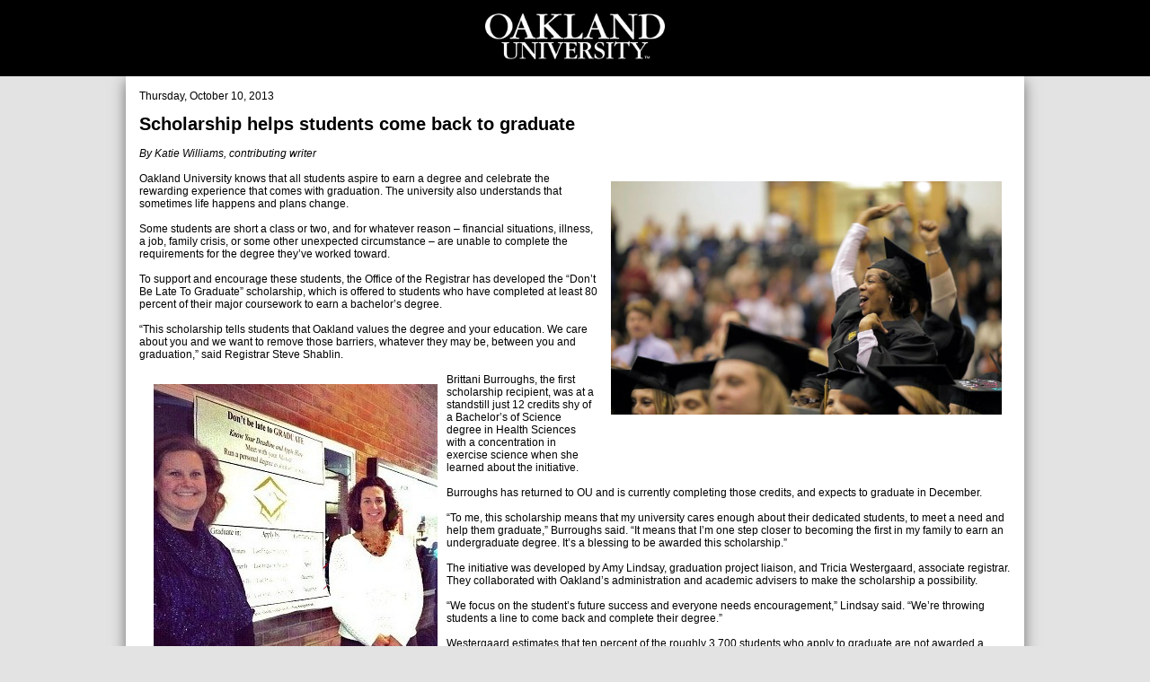

--- FILE ---
content_type: text/html
request_url: http://ucmapps.oakland.edu/NewsArchive/Data/20131010-Scholarship-helps-students-come-back-to-graduate.html
body_size: 5661
content:
<!doctype html><html lang="en"><head>    <meta charset="utf-8">    <meta name="viewport" content="width=device-width, initial-scale=1.0" />    <title>Oakland University - News Archive - Scholarship helps students come back to graduate</title>    <link href="app.css" type="text/css" rel="stylesheet"></head><body>  <div class="header">      <a href="http://www.oakland.edu/"><img src="logo.png" alt="Oakland University" /></a>  </div>  <div class="body">  <div class="date">Thursday, October 10, 2013</div>  <div class="title"><h1>Scholarship helps students come back to graduate</h1></div>      <div><em>By Katie Williams, contributing writer</em>
<div><br />
<table border="0" cellpadding="10" cellspacing="0" align="right" width="100" style="padding-left: 5px;">
    <tbody>
        <tr>
            <td><img alt="" src="upload/images/News/Campus/2013/10-October/919498_10151558267232579_1358230403_o-A.jpg" style="width: 435px; height: 260px;" /></td>
        </tr>
        <tr>
            <td class="caption"><br />
            </td>
        </tr>
    </tbody>
</table>
Oakland University knows that all students aspire to earn a degree and celebrate the rewarding experience that comes with graduation. The university also understands that sometimes life happens and plans change.</div>
<div><br />
Some students are short a class or two, and for whatever reason – financial situations, illness, a job, family crisis, or some other unexpected circumstance – are unable to complete the requirements for the degree they’ve worked toward.&nbsp;</div>
<div><br />
To support and encourage these students, the Office of the Registrar has developed the “Don’t Be Late To Graduate” scholarship, which is offered to students who have completed at least 80 percent of their major coursework to earn a bachelor’s degree.</div>
<div><br />
“This scholarship tells students that Oakland values the degree and your education. We care about you and we want to remove those barriers, whatever they may be, between you and graduation,” said Registrar Steve Shablin.&nbsp;</div>
<div><br />
<table border="0" cellpadding="10" cellspacing="0" align="left" width="100" style="padding-left: 5px;">
    <tbody>
        <tr>
            <td><img alt="" src="upload/images/News/Campus/2013/10-October/comeback-1.png" style="width: 317px; height: 317px;" /></td>
        </tr>
        <tr>
            <td class="caption" style="text-align: center;">Amy Lindsay and Tricia Westergaard present the initiative at a graduation fair.<br />
            </td>
        </tr>
    </tbody>
</table>
Brittani Burroughs, the first scholarship recipient, was at a standstill just 12 credits shy of a Bachelor’s of Science degree in Health Sciences with a concentration in exercise science when she learned about the initiative.&nbsp;</div>
<div>&nbsp; <br />
Burroughs has returned to OU and is currently completing those credits, and expects to graduate in December.&nbsp;</div>
<div><br />
“To me, this scholarship means that my university cares enough about their dedicated students, to meet a need and help them graduate,” Burroughs said. “It means that I’m one step closer to becoming the first in my family to earn an undergraduate degree. It’s a blessing to be awarded this scholarship.”&nbsp;</div>
<div><br />
The initiative was developed by Amy Lindsay, graduation project liaison, and Tricia Westergaard, associate registrar. They collaborated with Oakland’s administration and academic advisers to make the scholarship a possibility.&nbsp;</div>
<div><br />
“We focus on the student’s future success and everyone needs encouragement,” Lindsay said. “We’re throwing students a line to come back and complete their degree.”&nbsp;</div>
<div><br />
Westergaard estimates that ten percent of the roughly 3,700 students who apply to graduate are not awarded a degree. The sooner a student is able to complete that degree, the less likely it is there will be major changes in requirement.&nbsp;</div>
<div><br />
“There’s a limited window of opportunity, and it’s easier to keep working towards graduation sooner than later,” she said. “We want to help students come back to Oakland.”</div>
<div><br />
The deadline to apply for the Winter 2014 Don’t Be Late To Graduate scholarship is Friday, Nov. 1. The application can be found, along with more information about the award and readmission to OU, at <a href="http://www.oakland.edu/comeback" target="_blank">oakland.edu/comeback</a>.&nbsp;</div>
<div><br />
Oakland University is a vibrant academic community with more than 20,000 students and more than 260 degree and certificate programs. To learn more about academics, achievements, and events at OU, visit the news site at <a href="http://www.oakland.edu/newsatou" target="_blank">oakland.edu/newsatou</a> and follow the news team on Twitter at <a href="http://www.twitter.com/OaklandU_News" target="_blank">@OaklandU_News</a>.<br />
<br />
</div></div>      <div class="info">      <label>Summary</label>      OU’s new ‘Don’t Be Late to Graduate’ scholarship helps students who came close to a degree but did not finish make their comeback to graduate. <br />      <br />          Created by Katherine Land - Deleted (land@oakland.edu) on Thursday, October 10, 2013<br />          Modified by Katherine Land - Deleted (land@oakland.edu) on Friday, October 11, 2013<br />          Article Start Date: Thursday, October 10, 2013<br />      </div>  </div>  <div class="footer">  </div></body><script src="jquery.js"></script><script src="app.js"></script></html>

--- FILE ---
content_type: application/javascript
request_url: http://ucmapps.oakland.edu/NewsArchive/Data/app.js
body_size: 58
content:
$(document).ready(function(){
	console.log("ready");
});